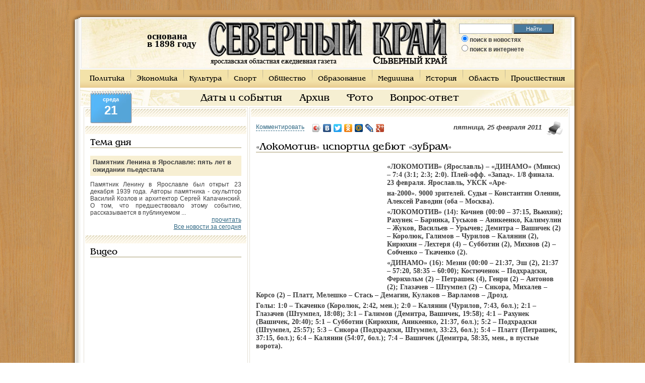

--- FILE ---
content_type: text/html; charset=utf-8
request_url: http://www.sevkray.ru/news/4/55160/
body_size: 12260
content:

<!DOCTYPE html PUBLIC "-//W3C//DTD XHTML 1.0 Transitional//EN" "http://www.w3.org/TR/xhtml1/DTD/xhtml1-transitional.dtd">
<html xmlns="http://www.w3.org/1999/xhtml">
    <head>
	<title>«Локомотив» испортил дебют «зубрам»</title>
	<meta http-equiv="Content-Type" content="text/html; charset=utf8" />
	<meta name="KeyWords" content="«Локомотив» испортил дебют «зубрам»" />
	<meta name="Description" content="&laquo;ЛОКОМОТИВ&raquo; (Ярославль) &ndash; &laquo;ДИНАМО&raquo; (Минск) &ndash; 7:4 (3:1; 2:3; 2:0)" />
	<meta name="Author" content="Оптима-Сервис" />
	<meta name="Generator" content="SKY CMS" />
	<meta name="robots" content="all" />
	<meta property="og:title" content="«Локомотив» испортил дебют «зубрам»" />
	<meta property="og:description" content="&laquo;ЛОКОМОТИВ&raquo; (Ярославль) &ndash; &laquo;ДИНАМО&raquo; (Минск) &ndash; 7:4 (3:1; 2:3; 2:0)" />
		<link rel="shortcut icon" href="/favicon.ico" />
	<link href="/css/style3.css?v3" rel="stylesheet" type="text/css" />
	<script type="text/javascript" src="/cssjs.php?type=javascript&files=jquery.js,lightbox.js,js.js,validatorsList.js,calendar.js,calendar-en.js,calendar-setup_stripped.js,jquery.scrollTo.js"></script>
	<!--[if IE]> <link href="/css/ie.css" rel="stylesheet" type="text/css"> <![endif]-->
	<script src="http://loginza.ru/js/widget.js" type="text/javascript"></script>
	<script type="text/javascript">
	var _gaq = _gaq || [];
	_gaq.push(['_setAccount', 'UA-30777339-1']);
	_gaq.push(['_trackPageview']);

	(function() {
		var ga = document.createElement('script'); ga.type = 'text/javascript'; ga.async = true;
		ga.src = ('https:' == document.location.protocol ? 'https://ssl' : 'http://www') + '.google-analytics.com/ga.js';
		var s = document.getElementsByTagName('script')[0]; s.parentNode.insertBefore(ga, s);
	})();
	</script>
    </head>
    <body id="sevkray">
	    <div id="contentHtml">
		<table width="1003" cellpadding="0" cellspacing="0" id="htmls">
		    <tr>
			<td class="shadow_top_lt"></td>
			<td class="shadow_top"></td>
			<td width="29" class="shadow_top_rt">&nbsp;&nbsp;&nbsp;&nbsp;</td>
		    </tr><tr valign="top">
    <td width="20px" class="shadow_left"><div></div></td>
    <td width="973">
	<table width="973" cellpadding="0" cellspacing="0" id="header">
	    <tr>
		<td>
		    <table cellpadding="0" cellspacing="0" align="center"><tr><td>
				
				<div class="flash">
				    <object classid="clsid:d27cdb6e-ae6d-11cf-96b8-444553540000" codebase="http://download.macromedia.com/pub/shockwave/cabs/flash/swflash.cab#version=9,0,0,0" width="99" height="93" align="middle">
					<param name="allowScriptAccess" value="sameDomain" />
					<param name="allowFullScreen" value="false" />
					<param name="movie" value="/img/clock.swf" /><param name="quality" value="best" /><param name="wmode" value="transparent" /><param name="bgcolor" value="#ffffff" /><embed src="/img/clock.swf" quality="best" wmode="transparent" bgcolor="#ffffff" width="99" height="93" name="countdown" align="middle" allowScriptAccess="sameDomain" allowFullScreen="false" type="application/x-shockwave-flash" pluginspage="http://www.macromedia.com/go/getflashplayer" />
				    </object>
				    <div class="data"><p><b>основана<br/>в 1898 году</p></div>
				</div>

				<div id="logo">
				    				    <a href="/"><img src="/img/logo.gif" alt="Северный Край" /></a>
				    				</div>

				<div id="search">
				    <form onsubmit="if($('#sWord').val()){if($('#s1').attr('checked'))document.location = '/search/go/'+$('#sWord').val()+'/';else document.location = 'http://www.google.ru/search?q='+$('#sWord').val();} else alert('Введите текст для поиска');return false;">
					<input type="text" name="search" class="sr" id="sWord" />
					<input type="button" value="Найти" class="button" onclick="if($('#sWord').val()){if($('#s1').attr('checked'))document.location = '/search/go/'+$('#sWord').val()+'/';else document.location = 'http://www.google.ru/search?q='+$('#sWord').val();} else alert('Введите текст для поиска');return false;" />
					<div class="rad">
					    <input id="s1" type="radio" name="where" value="site" checked="true" /><label for="s1">поиск в новостях</label><br />
					    <input id="s2" type="radio" name="where" value="google"  /><label for="s2">поиск в интернете</label>
					</div>
				    </form>
				</div>
				
			    </td></tr></table>
		</td>
	    </tr>
	</table><div id="mUp">
    <ul>
    	<li class="f"><a href="/news/1/">Политика</a></li>    		<li><a href="/news/2/">Экономика</a></li>    		<li><a href="/news/3/">Культура</a></li>    		<li><a href="/news/4/">Спорт</a></li>    		<li><a href="/news/5/">Общество</a></li>    		<li><a href="/news/7/">Образование</a></li>    		<li><a href="/news/8/">Медицина</a></li>    		<li><a href="/news/9/">История</a></li>    		<li><a href="/news/10/">Область</a></li>    		<li><a href="/news/11/">Происшествия</a></li>        </ul>
</div><div id="mDown">
    <ul>
    	<li><a href="/events/">Даты и события</a></li>
    	<li><a href="/archive/">Архив</a></li>
    	<li><a href="/news/photo/">Фото</a></li>
    	<li><a href="/callback/">Вопрос-ответ</a></li>
        </ul>
</div><div class="dayIndex">
    <span class="sp1">среда</span>
    <span class="sp2">21</span>
</div>    <table width="973" cellpadding="0" cellspacing="3" id="content">
	<tr valign="top">
	    <td width="30%" id="left">
        <div id="direct">
		<div class="border" id="bblock"><br/>
	    		<!-- Яндекс.Директ -->
<div id="yandex_ad3"></div>
<script type="text/javascript">
(function(w, d, n, s, t) {
    w[n] = w[n] || [];
    w[n].push(function() {
        Ya.Direct.insertInto(61875, "yandex_ad3", {
            site_charset: "utf-8",
            ad_format: "direct",
            font_size: 1.1,
            type: "flat",
            border_type: "block",
            limit: 3,
            title_font_size: 3,
            site_bg_color: "F4F0E7",
            header_bg_color: "FEEAC7",
            bg_color: "FFFFFF",
            border_color: "FBE5C0",
            title_color: "306884",
            url_color: "306884",
            all_color: "306884",
            text_color: "000000",
            hover_color: "0066FF",
            favicon: true
        });
    });
    t = d.documentElement.firstChild;
    s = d.createElement("script");
    s.type = "text/javascript";
    s.src = "http://an.yandex.ru/system/context.js";
    s.setAttribute("async", "true");
    t.insertBefore(s, t.firstChild);
})(window, document, "yandex_context_callbacks");
</script>
			</div>
		<div id="newsday">
    <div class="border">
	<span class="h">Тема дня</span>
	<div class="title">Памятник Ленина в Ярославле: пять лет в ожидании пьедестала</div>
	<p>Памятник Ленину в Ярославле был открыт 23 декабря 1939 года. Авторы памятника - скульптор Василий Козлов и архитектор Сергей Капачинский. О том, что предшествовало этому событию, рассказывается в публикуемом ...</p>
	<p class="p1"><a href="/news/13/63016/">прочитать</a></p>
	<p class="p1"><a href='/news/'>Все новости за сегодня</a></p>
    </div>
</div>
	<div class="border">
		<span class="h">Видео</span>
		<iframe width="300" height="225" src="http://www.youtube.com/embed/Kdlj8SZw86g?rel=0" frameborder="0" allowfullscreen></iframe>
	</div>
	<div class="border">
	    <span class="h">Управление</span>
	    <div id="calendar-container"></div>
	</div>
    </div>
    <div class="poll">
    <div class="border">
	<span class="h">Вопрос дня</span>
	<div class="title">Как Вы считаете, две российские революции 1917 года - это </div>
	<form action="" method="post" id="pollOnIndex">
	    <ul>
				<li><input id="poll0" onchange="pollVote($(this))" name='answer' type='radio' value='0'/><label for="poll0">Величайшее событие ХХ века, принёсшее свободу и счастье народам России</label></li>
				<li><input id="poll1" onchange="pollVote($(this))" name='answer' type='radio' value='1'/><label for="poll1">Величайшее разочарование ХХ века, доказавшее невозможность построения справедливого государства</label></li>
				<li><input id="poll2" onchange="pollVote($(this))" name='answer' type='radio' value='2'/><label for="poll2">Величайшее преступление ХХ века, ставшее причиной гибели миллионов людей</label></li>
				<li><input id="poll3" onchange="pollVote($(this))" name='answer' type='radio' value='3'/><label for="poll3">Величайшее в ХХ веке предательство правящего класса</label></li>
				<li><input id="poll4" onchange="pollVote($(this))" name='answer' type='radio' value='4'/><label for="poll4">Величайшая в ХХ веке провокация иностранных спецслужб</label></li>
				<li><input id="poll5" onchange="pollVote($(this))" name='answer' type='radio' value='5'/><label for="poll5">Величайшая глупость ХХ века, поскольку участники революций не осознавали последствий ими совершённого</label></li>
				<li><input id="poll6" onchange="pollVote($(this))" name='answer' type='radio' value='6'/><label for="poll6">Всего лишь не удавшийся социальный эксперимент </label></li>
				<li><input id="poll7" onchange="pollVote($(this))" name='answer' type='radio' value='7'/><label for="poll7">Следствие преступной слабости государственной власти</label></li>
				<li><input id="poll8" onchange="pollVote($(this))" name='answer' type='radio' value='8'/><label for="poll8">Неудачное стечение обстоятельств, при котором события развивались спонтанно</label></li>
			    </ul>
	    <input type="hidden" id="pollAnswer" value="-1"/>
	</form>
	<div class="but">
		<input style="cursor: pointer;" type="button" value="Ответить" class="button" name="sub" onclick="pollSend(129)" />
		<input style="cursor: pointer;" type="button" value="Результаты" class="button" name="sub2" onclick="pollSend(129,1)" />
	    <a href="/poll/old/" class="a1">Архив</a>
	</div>
    </div>
</div>    <div id="photo">
    <div class="border">
	<span class="h">Фото дня</span>
	<a href="/files/1/600/24023.jpg" rel="imb"><img src="/files/1/200/24023.jpg" alt="DSCN5136 (2).jpg" /></a><br />
	<p></p>
	<a href="/news/photo/">Все фотографии</a>
    </div>
</div>
        <div class="border" style="text-align: center;"><br/>
        	<a href="/banner/click/1200/" class="baner"><img src="/files/1/300/24107.jpg" /></a>
    <div style="clear: both;"></div><br/>
        	<a href="/banner/click/800/" class="baner"><img src="/files/1/300/24093.jpg" /></a>
    <div style="clear: both;"></div><br/>
        	<a href="/banner/click/427/" class="baner"><img src="/files/1/300/24122.jpg" /></a>
    <div style="clear: both;"></div><br/>
        	<a href="/banner/click/314/" class="baner"><img src="/files/1/300/24124.jpg" /></a>
    <div style="clear: both;"></div><br/>
    </div>
    <div class="border" style="text-align: center">
    <span class="h" style="text-align: left;">Люди <a href="/search/" style="font-size: 18px;">ищут</a></span>
    	<!--the_keys_cloud-->
		
</div>	<div style="text-align: center"><script async="async" src="https://w.uptolike.com/widgets/v1/zp.js?pid=tl9d01dbf4e2f302f58dd22fcd5168a4177472cba9" type="text/javascript"></script></div></td>	    <td id="center" width="70%">
	    <div id="newspage">
	    <div class="border" style="min-width: 600px">
	<br/>
	<noindex><a rel="nofollow" style="float: right;margin-left: 10px;" href="/news/4/55160/print/" target="_blank"><img src="/img/print.gif" alt="на печать" /></a></noindex>
	<script type="text/javascript" src="//yandex.st/share/share.js" charset="utf-8"></script>
	<p style="float: left; font-size: 14px;"><a href="#comments" class="anc">Комментировать</a></p>	<div style="float: left; padding-left: 10px;" class="yashare-auto-init" data-yashareType="icon" data-yashareQuickServices="vkontakte,facebook,twitter,odnoklassniki,moimir,lj,gplus"></div>
	<p class="date">пятница, 25 февраля 2011</p>
	<h1>«Локомотив» испортил дебют «зубрам»</h1>
	<!-- 468*60 Advertur.ru start -->
	<script type="text/javascript" src="//ddnk.advertur.ru/v1/code.js?id=65991"></script>
	<!-- 468*60 Advertur.ru end -->
	<div style="clear: both;"></div>
			<div class="photo" style="width: 250px;padding: 0; margin-right: 10px; border: none; background: none;"><div id="presp">
	
		<script type="text/javascript"><!--
	google_ad_client = "pub-5153704956691654";
	google_ad_slot = "5276041099";
	google_ad_width = 250;
	google_ad_height = 250;
	//-->
	</script>
	<script type="text/javascript"
	src="http://pagead2.googlesyndication.com/pagead/show_ads.js">
	</script>
	<!-- Яндекс.Директ -->
	<div id="yandex_ad"></div>
	<script type="text/javascript">
	(function(w, d, n, s, t) {
	    w[n] = w[n] || [];
	    w[n].push(function() {
		Ya.Direct.insertInto(61875, "yandex_ad", {
		    site_charset: "utf-8",
		    ad_format: "direct",
		    font_size: 1.1,
		    type: "flat",
		    border_type: "block",
		    limit: 3,
		    title_font_size: 3,
		    site_bg_color: "F4F0E7",
		    header_bg_color: "FEEAC7",
		    bg_color: "F7EFD3",
		    border_color: "FBE5C0",
		    title_color: "306884",
		    url_color: "306884",
		    all_color: "306884",
		    text_color: "000000",
		    hover_color: "0066FF",
		    favicon: true
		});
	    });
	    t = d.documentElement.firstChild;
	    s = d.createElement("script");
	    s.type = "text/javascript";
	    s.src = "http://an.yandex.ru/system/context.js";
	    s.setAttribute("async", "true");
	    t.insertBefore(s, t.firstChild);
	})(window, document, "yandex_context_callbacks");
	</script></div>
	</div>
	        <div class="brief">
	    	    <p><p>&laquo;ЛОКОМОТИВ&raquo; (Ярославль) &ndash; &laquo;ДИНАМО&raquo; (Минск) &ndash; 7:4 (3:1; 2:3; 2:0). Плей-офф. &laquo;Запад&raquo;. 1/8 финала. 23 февраля. Ярославль, УКСК &laquo;Аре-</p>
<p>на-2000&raquo;. 9000 зрителей. Судьи &ndash; Константин Оленин, Алексей Раводин (оба &ndash; Москва).</p>
<p>&laquo;ЛОКОМОТИВ&raquo; (14): Кочнев (00:00 &ndash; 37:15, Вьюхин); Рахунек &ndash; Баринка, Гуськов &ndash; Аникеенко, Калимулин &ndash; Жуков, Васильев &ndash; Урычев; Демитра &ndash; Вашичек (2) &ndash; Королюк, Галимов &ndash; Чурилов &ndash; Калянин (2), Кирюхин &ndash; Лехтеря (4) &ndash; Субботин (2), Михнов (2) &ndash; Собченко &ndash; Ткаченко (2).</p>
<p>&laquo;ДИНАМО&raquo; (16): Мезин (00:00 &ndash; 21:37, Эш (2), 21:37 &ndash; 57:20, 58:35 &ndash; 60:00); Костюченок &ndash; Подхрадски, Фернхольм (2) &ndash; Петрашек (4), Генри (2) &ndash; Антонов (2); Глазачев &ndash; Штумпел (2) &ndash; Сикора, Михалев &ndash; Корсо (2) &ndash; Платт, Мелешко &ndash; Стась &ndash; Демагин, Кулаков &ndash; Варламов &ndash; Дрозд.</p>
<p>Голы: 1:0 &ndash; Ткаченко (Королюк, 2:42, мен.); 2:0 &ndash; Калянин (Чурилов, 7:43, бол.); 2:1 &ndash; Глазачев (Штумпел, 18:08); 3:1 &ndash; Галимов (Демитра, Вашичек, 19:58); 4:1 &ndash; Рахунек (Вашичек, 20:40); 5:1 &ndash; Субботин (Кирюхин, Аникеенко, 21:37, бол.); 5:2 &ndash; Подхрадски (Штумпел, 25:57); 5:3 &ndash; Сикора (Подхрадски, Штумпел, 33:23, бол.); 5:4 &ndash; Платт (Петрашек, 37:15, бол.); 6:4 &ndash; Калянин (54:07, бол.); 7:4 &ndash; Вашичек (Демитра, 58:35, мен., в пустые ворота).</p>
<p>&nbsp;</p></p>
	</div>
        <p class="athr">
		<img title="автор" alt="автор" src="/img/author.gif" /> Владимир ЛЕТУНОВСКИЙ						</p>
	<p style="clear: both">&nbsp;</p>
	<div class="newsContent" id="hypercontext">
	    	    <index><!--htracer_context_links--><p>Вот и настала долгожданная пора для всех поклонников хоккея &ndash; плей-офф! Все турнирные перипетии позади, и впереди нас ждёт бой на выживание.</p>
<p>В битву за право обладания самым престижным хоккейным трофеем в нашей стране &ndash; Кубком Гагарина &ndash; в День защитника Отечества включились и хоккеисты ярославского &laquo;Локомотива&raquo;. Впрочем, для &laquo;железнодорожников&raquo; не впервой выступать в плей-офф, ведь ярославский клуб ещё ни разу не пропускал эту часть чемпионата за всю историю розыгрышей. А вот для их соперников &ndash; минских &laquo;динамовцев&raquo; &ndash; выступать в плей-офф в новинку, так как до этого дня минчане ещё ни разу не принимали участия в играх на выбывание.</p>
<p>Ещё до начала встречи было понятно, что главные тренеры&nbsp;команд бросят в бой всех имеющихся в их распоряжении игроков, поэтому появление на площадке лидеров не стало ни для кого сюрпризом. Единственный вопрос, который, пожалуй, волновал болельщиков перед игрой, касался вратарей. Все вопросы отпали лишь тогда, когда на лёд вышли Дмитрий Кочнев у хозяев и Андрей Мезин у гостей, а Александр Вьюхин и Роберт Эш остались в запасе. Впрочем, вратарская эпопея была ещё впереди.</p>
<p>Начало встречи, безусловно, нужно записать в актив &laquo;железнодорожников&raquo;. Подопечные Владимира Вуйтека настолько по-хозяйски распоряжались шайбой на льду, что даже удаление Йори Лехтеря на третьей минуте игры ничуть их не смутило. Напротив, ярославцы продолжили атаковать, в результате чего Ивану Ткаченко удалось убежать в контратаку вместе с Александром Королюком и, находясь в штрафной противника, на двоих смастерить первую шайбу в этом матче. Кстати, шайба Ткаченко стала первой заброшенной шайбой в плей-офф во всей лиге (!).</p>
<p>Почувствовав вкус игры, ярославцы вновь пошли в атаку на владения Андрея Мезина, и через пять минут в сетке его ворот очутилась уже вторая шайба. На этот раз точностью блеснул Александр Калянин.</p>
<p>Впрочем, у &laquo;зубров&raquo; нашлось чем ответить обидчику. Константин Глазачев при поддержке Йозефа Штумпела распечатал ворота Дмитрия Кочнева и записал своё имя в историю минского клуба как первый хоккеист, забросивший шайбу в плей-офф КХЛ.</p>
<p>Тем не менее &laquo;железнодорожники&raquo; быстро прервали эту радость минчан, показав сопернику, что игра идёт до последней секунды. Всего за две секунды до перерыва Александр Галимов доказал эту хоккейную истину.</p>
<p>Второй период хозяева начали с тем же боевым настроем, что и завершили первый отрезок встречи. Не успел секундомер отсчитать и сорок секунд, как счёт на табло стал уже 4:1 в пользу ярославцев. Свою лепту внес капитан команды Карел Рахунек, а спустя ещё минуту Андрей Субботин довёл счёт до неприличных для минчан 5:1.</p>
<p>На этом хозяева решили попридержать коней, посчитав, что соперник уже не сможет оправиться от такого удара. Напрасно. Произведя смену вратаря, наставник &laquo;зубров&raquo; Марек Сикора сумел найти нужные слова для своих игроков, и они, как ни в чём не бывало, начали погоню за &laquo;Локомотивом&raquo;. Сначала Петер Подхрадски отыграл одну шайбу в равных составах, а затем Пётр Сикора и Джефф Платт, реализовав два численных преимущества, вплотную пододвинули &laquo;Динамо&raquo; к сопернику. Благо второй период на этом подошёл к концу, и ярославцы получили временную передышку. К тому же в воротах &laquo;железнодорожников&raquo; появился Александр Вьюхин, который, нужно сказать, действовал уверенней, чем его предшественник.</p>
<p>Перерыв пошёл хозяевам на пользу, так как в третьем отрезке встречи они уже не действовали столь безрассудно. Вновь завладев игровым и территориальным преимуществом, &laquo;железнодорожники&raquo; начали подбираться к воротам минчан, пока наконец на пятнадцатой минуте Александру Калянину это не удалось сделать. Ну а победное слово было за лидером команды &ndash; Йозефом Вашичеком, который переправил снаряд в &laquo;динамовские&raquo; ворота, когда те уже покинул Роберт Эш, уступивший место на льду шестому полевому игроку своей команды. Итог &ndash; 7:4.</p>
<p>Впрочем, страсти в этот день кипели не только на льду &laquo;Арены-2000&raquo;, но и в других трёх поединках, проходивших параллельно. К тому же если в Ярославле победитель определился в основное время игры, то в остальных встречах командам для этого пришлось воспользоваться дополнительным временем. Ну а о том, как развивались события во втором матче серии 1/8 финала между &laquo;Локомотивом&raquo; и &laquo;Динамо&raquo;, читайте в завтрашнем номере газеты.</p>
<p>Результаты матчей, состоявшихся 23 февраля: &laquo;Динамо&raquo; (М) &ndash; &laquo;Динамо&raquo; (Р) &ndash; 1:2 (ОТ), СКА &ndash; &laquo;Спартак&raquo; &ndash; 4:3 (ОТ), &laquo;Атлант&raquo; &ndash; &laquo;Север-сталь&raquo; &ndash; 3:2 (ОТ).</p>
<p>&nbsp;</p></p><!--/htracer_context_links--></index>
	</div>
				<div style="clear: both;"></div>
		<span class="h"><span>Читайте также</span></span>
		<ul class="readRelated">
						<li><span class="date">21.12.2012</span> <a href="/news/4/62662/">Победу удержали </a>&laquo;ЛОКОМОТИВ&raquo; (Ярославль) &ndash; &laquo;ТРАКТОР&raquo; (Челябинск) &ndash; 2:1 (1:0, 1:0, 0:1). 19 декабря 2012 года. &laquo;Арена-2000-Локомотив&raquo;, Ярославль.</li>
						<li><span class="date">07.12.2012</span> <a href="/news/4/62476/">Чемпиона вновь обыграть не получилось </a>&laquo;ДИНАМО&raquo; (Москва) &ndash; &laquo;ЛОКОМОТИВ&raquo; (Ярославль) &ndash; 3:1 (1:0, 2:1, 0:0). Москва. МСА &laquo;Лужники&raquo;. 7857 зрителей.</li>
						<li><span class="date">04.10.2012</span> <a href="/news/4/61727/">Непростая победа в Белоруссии </a>&laquo;ДИНАМО&raquo; (Минск, Беларусь) &ndash; &laquo;ЛОКОМОТИВ&raquo; (Россия, Ярославль) &ndash; 1:2 (1:2, 0:0, 0:0). Минск. &laquo;Минск-Арена&raquo;.</li>
						<li><span class="date">18.09.2012</span> <a href="/news/4/61515/">Первые поражения «Локомотива»</a>&laquo;ТОРПЕДО&raquo; (Нижний Новгород) &ndash; &laquo;ЛОКОМОТИВ&raquo; (Ярославль) &ndash; 6:3 (1:1; 4:2; 1:0). Нижний Новгород. ДС профсоюзов. 5600 зрителей.</li>
						<li><span class="date">28.08.2012</span> <a href="/news/4/61248/">«Железнодорожники» взяли Кубок «Дизеля»</a>Ярославский &laquo;Локомотив&raquo;, который в середине сентября начнёт борьбу за чемпионский титул в Высшей хоккейной лиге, громит соперников уже сейчас.</li>
						<li><span class="date">17.08.2012</span> <a href="/news/13/61136/">Ярославские хоккеисты вышли в финал</a>&laquo;Локомотив-ВХЛ&raquo; вышел в финал турнира на кубок губернатора Тверской области. Накануне вечером подопечные Петра Воробьева в заключительной игре</li>
					</ul>
			    <div id="anc_comments" style="clear: both"></div>
	    	    <div>
	    <!-- Яндекс.Директ -->
	    <div id="yandex_ad2"></div>
	    <script type="text/javascript">
	    (function(w, d, n, s, t) {
		w[n] = w[n] || [];
		w[n].push(function() {
		    Ya.Direct.insertInto(61875, "yandex_ad2", {
			site_charset: "utf-8",
			ad_format: "direct",
			font_size: 1.1,
			type: "horizontal",
			border_type: "block",
			limit: 3,
			title_font_size: 2,
			site_bg_color: "F4F0E7",
			header_bg_color: "FEEAC7",
			bg_color: "F7EFD3",
			border_color: "FBE5C0",
			title_color: "306884",
			url_color: "306884",
			all_color: "306884",
			text_color: "000000",
			hover_color: "0066FF",
			favicon: true
		    });
		});
		t = d.documentElement.firstChild;
		s = d.createElement("script");
		s.type = "text/javascript";
		s.src = "http://an.yandex.ru/system/context.js";
		s.setAttribute("async", "true");
		t.insertBefore(s, t.firstChild);
	    })(window, document, "yandex_context_callbacks");
	    </script></div>
	    	
	<div style="clear: both"></div>
		<a name="comments"></a>
	<span class="h"><span>Комментарии</span></span>
	<div style="clear: both;"></div>
	<div class="comments">
		</div>
	<a name="add"></a>
	<div class="commentBox">
	    <a name="commentsAdd"></a>
	    <p>
		<a onclick="$('#updatesFormDiv').css('display','none');$('#commentFormDiv').css('display','block');$('#writeComment').attr('class','hardLink');$('#signForUpdates').attr('class','anc');return false;" id="writeComment" href="" class="hardLink">Написать комментарий</a>
    		<a onclick="$('#commentFormDiv').css('display','none');$('#updatesFormDiv').css('display','block');$('#signForUpdates').attr('class','hardLink');$('#writeComment').attr('class','anc');return false;" id="signForUpdates" href="" class="anc" style="margin-left: 10px;">Подписаться на обновления</a>
	    </p>
	    <p>&nbsp;</p>

	    <div id="commentFormDiv">
				<noindex><a rel="nofollow" title="Вход через почту или социальные сети" href="http://loginza.ru/api/widget?token_url=http%3A%2F%2Fwww.sevkray.ru%2Freader%2Flogin%2F%3FretPath%3D%2Fnews%2F4%2F55160%2F%23comments&lang=ru&providers_set=yandex,mailru,twitter,vkontakte,facebook,odnoklassniki,google,rambler,openid"><img src="http://loginza.ru/img/sign_in_button_gray.gif" alt="Войти через loginza" style="vertical-align:middle;" /></a></noindex>
		или введите имя:
		<input value="" type="text" name="author" id="cmAuthor" value=""/>
		<p>&nbsp;</p>
		<label for="cmText">Сообщение:</label>
				<p style="display: none" id="answerTo"></p><input id="answerToId" type="hidden" value="" />
		<textarea rows="4" name="text" id="cmText"></textarea>
		<input type="button" value="отправить" onclick="return sendComment($('#cmAuthor'),$('#cmText'),'news','55160',$(this),$('#answerToId'));" />
		<span id="actionTxt" style="display: none;"></span>
	    </div>
	    
	    <div id="updatesFormDiv" style="display: none;">
		<strong>Заинтересовались дискуссией?</strong>
		<p>Впишите в поле ниже свой адрес электронной почты, чтобы получать сообщение о добавлении новых комментариев.</p><br/>
		<label for="cmAuthor">Email:</label>
		<input value="" type="text" name="email" id="cmEmail"/><p>&nbsp;</p>
		<input type="button" value="подписаться" onclick="return sendEmailForUpdates($('#cmEmail'),'news','55160',$(this));" />
	    </div>
	</div>
			<div style="clear: both;"></div>
	<span class="h"><span>В этой рубрике сегодня читают</span></span>
	<ul class="readMore">
	    	    <li><a href="/news/4/37493/">«Бабка в окошке», забытая всеми
</a>С 14 по 16 июня в Рыбинске пройдет первенство области по городошному спорту. Затем намечены турниры, </li>
	    	    <li><a href="/news/4/47554/">Голиаф – проездом из Казани
</a>Заявленный недавно  за «Локомотив» нападающий Алексей Михнов недолго оставался лидером нашей команды </li>
	    	    <li><a href="/news/4/62010/">Три очка достались непросто</a>&laquo;ЛОКОМОТИВ&raquo; (Ярославль) &ndash; &laquo;СЕВЕРСТАЛЬ&raquo; (Череповец) &ndash; 2:0 (0:0, 1:0, </li>
	    	</ul>
	    </div>
</div>	    </td>
	</tr>
	<tr>
	    <td colspan="3">
    <table cellpadding="0" cellspacing="0" width="100%" id="footer">
	<tr valign="top">
	    <td width="40%">
    <div id="bank">
	<div class="title">Курс ЦБ РФ на <b class="b1">21.01.2026</b></div>
	<ul>
	    <li style="float:right; margin: 0px 30px 10px 0px;font-size:10px">
		При цитировании материалов в сети Интернет,<br/> гиперссылка на www.sevkray.ru обязательна.<br/> Ссылка не должна быть закрыта к индексации<br/> поисковыми машинами.
	    </li>
	    <li><b>EUR</b>  <b class="b1">91,1954</b></li>
	    <li><b>USD</b>  <b class="b1">77,8247</b></li>
	    <li><b>EUR/USD</b>  <b class="b1">1.18</b></li>
	</ul>
    </div>
</td>	    <td>
		<div id="count">
		    <div class="title"><b>Наши позиции</b></div>
		    <table><tr><td><noindex>
				<!--LiveInternet counter--><script type="text/javascript"><!--
				    document.write("<a href='http://www.liveinternet.ru/click' "+
					"target=_blank><img src='//counter.yadro.ru/hit?t16.3;r"+
					escape(document.referrer)+((typeof(screen)=="undefined")?"":
					";s"+screen.width+"*"+screen.height+"*"+(screen.colorDepth?
					screen.colorDepth:screen.pixelDepth))+";u"+escape(document.URL)+
					";h"+escape(document.title.substring(0,80))+";"+Math.random()+
					"' alt='' title='LiveInternet: показано число просмотров за 24"+
					" часа, посетителей за 24 часа и за сегодня' "+
					"border='0' width='88' height='31'><\/a>")
				    //--></script><!--/LiveInternet-->
				    <!-- begin of Top100 code -->

		    </noindex>
		    </td><td>Качественное <a href="#" onclick="document.location = 'http://www.os76.ru/';">создание и продвижение сайтов по Ярославлю </a> и другим городам.</td></tr></table>
		</div>
	    </td>
	    <td width="20%" class="td1">
		<div id="partner">
		    <div class="title"><b>На правах рекламы</b></div>
		    <script type="text/javascript">
<!--
var _acic={dataProvider:10};(function(){var e=document.createElement("script");e.type="text/javascript";e.async=true;e.src="https://www.acint.net/aci.js";var t=document.getElementsByTagName("script")[0];t.parentNode.insertBefore(e,t)})()
//-->
</script>		</div>
	    </td>
	</tr>
    </table>
</td>	</tr>
    </table>
</td>
<td width="10px" class="shadow_right"></td>
</tr>
<tr bgcolor="#CA9454">
    <td class="shadow_bottom_lt"></td>
    <td class="shadow_bottom"></td>
    <td class="shadow_bottom_rt"></td>
</tr>
</table>
</div>
<script>
    function dateChanged(calendar) {
	if (calendar.dateClicked) {
	    var y = calendar.date.getFullYear()+"";
	    var m = calendar.date.getMonth()+1+"";
	    var d = calendar.date.getDate()+"";

	    if (d.length == 1) d = "0"+d;
	    if (m.length == 1) m = "0"+m;


	    window.location = "/archive/"+d+m+y+"/";
	}
    };
    
        var dateArray = new Array();
    dateArray["m"] = 01;
    dateArray["d"] = 21;
    dateArray["y"] = 2026;
    Calendar.setup({flat : "calendar-container",ifFormat : "%d.%m.%Y",weekNumbers : false,flatCallback : dateChanged,date : dateArray["m"]+"/"+dateArray["d"]+"/"+dateArray["y"] });	
    </script>
<!-- Yandex.Metrika counter -->
<div style="display:none;"><script type="text/javascript">
(function(w, c) {
    (w[c] = w[c] || []).push(function() {
        try {
            w.yaCounter4492630 = new Ya.Metrika(4492630);
             yaCounter4492630.clickmap(true);
             yaCounter4492630.trackLinks(true);

        } catch(e) { }
    });
})(window, 'yandex_metrika_callbacks');
</script></div>
<script src="//mc.yandex.ru/metrika/watch.js" type="text/javascript" defer="defer"></script>
<noscript><div style="position:absolute"><img src="//mc.yandex.ru/watch/4492630" alt="" /></div></noscript>
<!-- /Yandex.Metrika counter -->
<script async="async" src="https://w.uptolike.com/widgets/v1/zp.js?pid=43266"></script>
</body>
</html>

--- FILE ---
content_type: text/html; charset=utf-8
request_url: https://www.google.com/recaptcha/api2/aframe
body_size: 268
content:
<!DOCTYPE HTML><html><head><meta http-equiv="content-type" content="text/html; charset=UTF-8"></head><body><script nonce="fL5fnNVyd424_xObBG7ehQ">/** Anti-fraud and anti-abuse applications only. See google.com/recaptcha */ try{var clients={'sodar':'https://pagead2.googlesyndication.com/pagead/sodar?'};window.addEventListener("message",function(a){try{if(a.source===window.parent){var b=JSON.parse(a.data);var c=clients[b['id']];if(c){var d=document.createElement('img');d.src=c+b['params']+'&rc='+(localStorage.getItem("rc::a")?sessionStorage.getItem("rc::b"):"");window.document.body.appendChild(d);sessionStorage.setItem("rc::e",parseInt(sessionStorage.getItem("rc::e")||0)+1);localStorage.setItem("rc::h",'1768999388459');}}}catch(b){}});window.parent.postMessage("_grecaptcha_ready", "*");}catch(b){}</script></body></html>

--- FILE ---
content_type: application/javascript;charset=utf-8
request_url: https://w.uptolike.com/widgets/v1/version.js?cb=cb__utl_cb_share_1768999385250785
body_size: 397
content:
cb__utl_cb_share_1768999385250785('1ea92d09c43527572b24fe052f11127b');